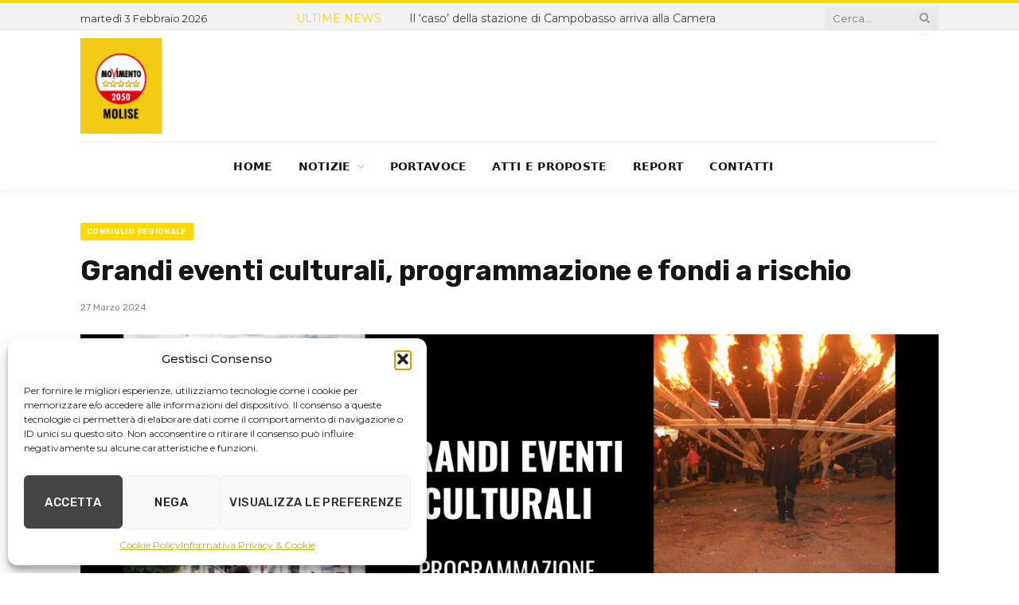

--- FILE ---
content_type: text/html; charset=UTF-8
request_url: https://www.molise5stelle.it/grandi-eventi-culturali-programmazione-e-fondi-a-rischio/
body_size: 18273
content:

<!DOCTYPE html>
<html lang="it-IT" class="s-light site-s-light">

<head>

	<meta charset="UTF-8" />
	<meta name="viewport" content="width=device-width, initial-scale=1" />
	<meta name='robots' content='index, follow, max-image-preview:large, max-snippet:-1, max-video-preview:-1' />

	<!-- This site is optimized with the Yoast SEO plugin v26.6 - https://yoast.com/wordpress/plugins/seo/ -->
	<title>Grandi eventi culturali, programmazione e fondi a rischio</title><link rel="preload" as="image" imagesrcset="https://www.molise5stelle.it/wp-content/uploads/2024/03/cover_Eventi-1024x538.png 1024w, https://www.molise5stelle.it/wp-content/uploads/2024/03/cover_Eventi-300x158.png 300w, https://www.molise5stelle.it/wp-content/uploads/2024/03/cover_Eventi-768x403.png 768w, https://www.molise5stelle.it/wp-content/uploads/2024/03/cover_Eventi-351x185.png 351w, https://www.molise5stelle.it/wp-content/uploads/2024/03/cover_Eventi.png 1200w" imagesizes="(max-width: 1200px) 100vw, 1200px" /><link rel="preload" as="font" href="https://www.molise5stelle.it/wp-content/themes/molise5stelletema/css/icons/fonts/ts-icons.woff2?v3.2" type="font/woff2" crossorigin="anonymous" />
	<meta name="description" content="I grandi eventi in Molise rischiano la mancata copertura dei finanziamenti a causa di un passaggio di consegne tra Regione e Fondazione poco chiaro" />
	<link rel="canonical" href="https://www.molise5stelle.it/grandi-eventi-culturali-programmazione-e-fondi-a-rischio/" />
	<meta property="og:locale" content="it_IT" />
	<meta property="og:type" content="article" />
	<meta property="og:title" content="Grandi eventi culturali, programmazione e fondi a rischio" />
	<meta property="og:description" content="I grandi eventi in Molise rischiano la mancata copertura dei finanziamenti a causa di un passaggio di consegne tra Regione e Fondazione poco chiaro" />
	<meta property="og:url" content="https://www.molise5stelle.it/grandi-eventi-culturali-programmazione-e-fondi-a-rischio/" />
	<meta property="og:site_name" content="MoVimento 5 Stelle Molise" />
	<meta property="article:published_time" content="2024-03-27T10:55:20+00:00" />
	<meta property="og:image" content="https://www.molise5stelle.it/wp-content/uploads/2024/03/cover_Eventi.png" />
	<meta property="og:image:width" content="1200" />
	<meta property="og:image:height" content="630" />
	<meta property="og:image:type" content="image/png" />
	<meta name="author" content="Maurizio D&#039;Ottavio" />
	<meta name="twitter:card" content="summary_large_image" />
	<meta name="twitter:label1" content="Scritto da" />
	<meta name="twitter:data1" content="Maurizio D&#039;Ottavio" />
	<meta name="twitter:label2" content="Tempo di lettura stimato" />
	<meta name="twitter:data2" content="2 minuti" />
	<script type="application/ld+json" class="yoast-schema-graph">{"@context":"https://schema.org","@graph":[{"@type":"WebPage","@id":"https://www.molise5stelle.it/grandi-eventi-culturali-programmazione-e-fondi-a-rischio/","url":"https://www.molise5stelle.it/grandi-eventi-culturali-programmazione-e-fondi-a-rischio/","name":"Grandi eventi culturali, programmazione e fondi a rischio","isPartOf":{"@id":"https://www.molise5stelle.it/#website"},"primaryImageOfPage":{"@id":"https://www.molise5stelle.it/grandi-eventi-culturali-programmazione-e-fondi-a-rischio/#primaryimage"},"image":{"@id":"https://www.molise5stelle.it/grandi-eventi-culturali-programmazione-e-fondi-a-rischio/#primaryimage"},"thumbnailUrl":"https://www.molise5stelle.it/wp-content/uploads/2024/03/cover_Eventi.png","datePublished":"2024-03-27T10:55:20+00:00","author":{"@id":"https://www.molise5stelle.it/#/schema/person/7789780845e1f152c313a25346871af9"},"description":"I grandi eventi in Molise rischiano la mancata copertura dei finanziamenti a causa di un passaggio di consegne tra Regione e Fondazione poco chiaro","breadcrumb":{"@id":"https://www.molise5stelle.it/grandi-eventi-culturali-programmazione-e-fondi-a-rischio/#breadcrumb"},"inLanguage":"it-IT","potentialAction":[{"@type":"ReadAction","target":["https://www.molise5stelle.it/grandi-eventi-culturali-programmazione-e-fondi-a-rischio/"]}]},{"@type":"ImageObject","inLanguage":"it-IT","@id":"https://www.molise5stelle.it/grandi-eventi-culturali-programmazione-e-fondi-a-rischio/#primaryimage","url":"https://www.molise5stelle.it/wp-content/uploads/2024/03/cover_Eventi.png","contentUrl":"https://www.molise5stelle.it/wp-content/uploads/2024/03/cover_Eventi.png","width":1200,"height":630},{"@type":"BreadcrumbList","@id":"https://www.molise5stelle.it/grandi-eventi-culturali-programmazione-e-fondi-a-rischio/#breadcrumb","itemListElement":[{"@type":"ListItem","position":1,"name":"Home","item":"https://www.molise5stelle.it/"},{"@type":"ListItem","position":2,"name":"Blog","item":"https://www.molise5stelle.it/blog/"},{"@type":"ListItem","position":3,"name":"Grandi eventi culturali, programmazione e fondi a rischio"}]},{"@type":"WebSite","@id":"https://www.molise5stelle.it/#website","url":"https://www.molise5stelle.it/","name":"MoVimento 5 Stelle Molise","description":"La politica raccontata ai cittadini dai cittadini nelle istituzioni","potentialAction":[{"@type":"SearchAction","target":{"@type":"EntryPoint","urlTemplate":"https://www.molise5stelle.it/?s={search_term_string}"},"query-input":{"@type":"PropertyValueSpecification","valueRequired":true,"valueName":"search_term_string"}}],"inLanguage":"it-IT"},{"@type":"Person","@id":"https://www.molise5stelle.it/#/schema/person/7789780845e1f152c313a25346871af9","name":"Maurizio D'Ottavio","image":{"@type":"ImageObject","inLanguage":"it-IT","@id":"https://www.molise5stelle.it/#/schema/person/image/","url":"https://secure.gravatar.com/avatar/3cb92ec2d78486da3a01f1602dce4a587920686462b7eeff663e048bdeb799d4?s=96&r=g","contentUrl":"https://secure.gravatar.com/avatar/3cb92ec2d78486da3a01f1602dce4a587920686462b7eeff663e048bdeb799d4?s=96&r=g","caption":"Maurizio D'Ottavio"},"sameAs":["https://www.molise5stelle.it/"],"url":"https://www.molise5stelle.it/author/maurizio/"}]}</script>
	<!-- / Yoast SEO plugin. -->


<link rel='dns-prefetch' href='//fonts.googleapis.com' />
<link rel="alternate" type="application/rss+xml" title="MoVimento 5 Stelle Molise &raquo; Feed" href="https://www.molise5stelle.it/feed/" />
<link rel="alternate" type="application/rss+xml" title="MoVimento 5 Stelle Molise &raquo; Feed dei commenti" href="https://www.molise5stelle.it/comments/feed/" />
<link rel="alternate" title="oEmbed (JSON)" type="application/json+oembed" href="https://www.molise5stelle.it/wp-json/oembed/1.0/embed?url=https%3A%2F%2Fwww.molise5stelle.it%2Fgrandi-eventi-culturali-programmazione-e-fondi-a-rischio%2F" />
<link rel="alternate" title="oEmbed (XML)" type="text/xml+oembed" href="https://www.molise5stelle.it/wp-json/oembed/1.0/embed?url=https%3A%2F%2Fwww.molise5stelle.it%2Fgrandi-eventi-culturali-programmazione-e-fondi-a-rischio%2F&#038;format=xml" />
<style id='wp-img-auto-sizes-contain-inline-css' type='text/css'>
img:is([sizes=auto i],[sizes^="auto," i]){contain-intrinsic-size:3000px 1500px}
/*# sourceURL=wp-img-auto-sizes-contain-inline-css */
</style>
<style id='wp-emoji-styles-inline-css' type='text/css'>

	img.wp-smiley, img.emoji {
		display: inline !important;
		border: none !important;
		box-shadow: none !important;
		height: 1em !important;
		width: 1em !important;
		margin: 0 0.07em !important;
		vertical-align: -0.1em !important;
		background: none !important;
		padding: 0 !important;
	}
/*# sourceURL=wp-emoji-styles-inline-css */
</style>
<link rel='stylesheet' id='contact-form-7-css' href='https://www.molise5stelle.it/wp-content/plugins/contact-form-7/includes/css/styles.css?ver=6.1.4' type='text/css' media='all' />
<link rel='stylesheet' id='wpdm-fonticon-css' href='https://www.molise5stelle.it/wp-content/plugins/download-manager/assets/wpdm-iconfont/css/wpdm-icons.css?ver=6.9' type='text/css' media='all' />
<link rel='stylesheet' id='wpdm-front-css' href='https://www.molise5stelle.it/wp-content/plugins/download-manager/assets/css/front.min.css?ver=6.9' type='text/css' media='all' />
<link rel='stylesheet' id='cmplz-general-css' href='https://www.molise5stelle.it/wp-content/plugins/complianz-gdpr/assets/css/cookieblocker.min.css?ver=1766919235' type='text/css' media='all' />
<link rel='stylesheet' id='smartmag-core-css' href='https://www.molise5stelle.it/wp-content/themes/molise5stelletema/style.css?ver=10.3.2' type='text/css' media='all' />
<link rel='stylesheet' id='smartmag-magnific-popup-css' href='https://www.molise5stelle.it/wp-content/themes/molise5stelletema/css/lightbox.css?ver=10.3.2' type='text/css' media='all' />
<link rel='stylesheet' id='font-awesome4-css' href='https://www.molise5stelle.it/wp-content/themes/molise5stelletema/css/fontawesome/css/font-awesome.min.css?ver=10.3.2' type='text/css' media='all' />
<link rel='stylesheet' id='smartmag-icons-css' href='https://www.molise5stelle.it/wp-content/themes/molise5stelletema/css/icons/icons.css?ver=10.3.2' type='text/css' media='all' />
<link rel='stylesheet' id='smartmag-skin-css' href='https://www.molise5stelle.it/wp-content/themes/molise5stelletema/css/skin-thezine.css?ver=10.3.2' type='text/css' media='all' />
<style id='smartmag-skin-inline-css' type='text/css'>
:root { --c-main: #ffd800;
--c-main-rgb: 255,216,0;
--text-font: "Montserrat", system-ui, -apple-system, "Segoe UI", Arial, sans-serif;
--body-font: "Montserrat", system-ui, -apple-system, "Segoe UI", Arial, sans-serif;
--ui-font: "Rubik", system-ui, -apple-system, "Segoe UI", Arial, sans-serif;
--title-font: "Rubik", system-ui, -apple-system, "Segoe UI", Arial, sans-serif;
--h-font: "Rubik", system-ui, -apple-system, "Segoe UI", Arial, sans-serif;
--main-width: 1078px; }
.smart-head-main { --c-shadow: rgba(10,10,10,0.04); }
.smart-head-main .smart-head-top { --head-h: 38px; }
.smart-head-main .smart-head-mid { --head-h: 140px; }
.s-dark .smart-head-main .smart-head-mid,
.smart-head-main .s-dark.smart-head-mid { background-color: #181818; }
.smart-head-main .smart-head-bot { --head-h: 60px; border-bottom-width: 0px; }
.navigation { font-family: "Rubik:700", system-ui, -apple-system, "Segoe UI", Arial, sans-serif; }
.navigation-main .menu > li > a { letter-spacing: 0.02em; }
.navigation-main { --nav-items-space: 16px; }
.smart-head-mobile .smart-head-mid { border-top-width: 3px; }
.smart-head-main .offcanvas-toggle { transform: scale(0.69); }
.loop-list .ratio-is-custom { padding-bottom: calc(100% / 1.575); }
.list-post { --list-p-media-width: 44%; --list-p-media-max-width: 85%; }
.list-post .media:not(i) { --list-p-media-max-width: 44%; }
.loop-small .media:not(i) { max-width: 104px; }
.single .featured .ratio-is-custom { padding-bottom: calc(100% / 2); }
.post-content h1, .post-content h2, .post-content h3, .post-content h4, .post-content h5, .post-content h6 { font-family: "Rubik:700italic", system-ui, -apple-system, "Segoe UI", Arial, sans-serif; }


/*# sourceURL=smartmag-skin-inline-css */
</style>
<link rel='stylesheet' id='smartmag-legacy-sc-css' href='https://www.molise5stelle.it/wp-content/themes/molise5stelletema/css/legacy-shortcodes.css?ver=10.3.2' type='text/css' media='all' />
<link rel='stylesheet' id='smartmag-gfonts-custom-css' href='https://fonts.googleapis.com/css?family=Montserrat%3A400%2C500%2C600%2C700%7CRubik%3A400%2C500%2C600%2C700%7CRubik%3A700%3A400%2C500%2C600%2C700%7CRubik%3A700italic%3A400%2C500%2C600%2C700' type='text/css' media='all' />
<link rel='stylesheet' id='__EPYT__style-css' href='https://www.molise5stelle.it/wp-content/plugins/youtube-embed-plus/styles/ytprefs.min.css?ver=14.2.4' type='text/css' media='all' />
<style id='__EPYT__style-inline-css' type='text/css'>

                .epyt-gallery-thumb {
                        width: 33.333%;
                }
                
/*# sourceURL=__EPYT__style-inline-css */
</style>
<script type="text/javascript" id="smartmag-lazy-inline-js-after">
/* <![CDATA[ */
/**
 * @copyright ThemeSphere
 * @preserve
 */
var BunyadLazy={};BunyadLazy.load=function(){function a(e,n){var t={};e.dataset.bgset&&e.dataset.sizes?(t.sizes=e.dataset.sizes,t.srcset=e.dataset.bgset):t.src=e.dataset.bgsrc,function(t){var a=t.dataset.ratio;if(0<a){const e=t.parentElement;if(e.classList.contains("media-ratio")){const n=e.style;n.getPropertyValue("--a-ratio")||(n.paddingBottom=100/a+"%")}}}(e);var a,o=document.createElement("img");for(a in o.onload=function(){var t="url('"+(o.currentSrc||o.src)+"')",a=e.style;a.backgroundImage!==t&&requestAnimationFrame(()=>{a.backgroundImage=t,n&&n()}),o.onload=null,o.onerror=null,o=null},o.onerror=o.onload,t)o.setAttribute(a,t[a]);o&&o.complete&&0<o.naturalWidth&&o.onload&&o.onload()}function e(t){t.dataset.loaded||a(t,()=>{document.dispatchEvent(new Event("lazyloaded")),t.dataset.loaded=1})}function n(t){"complete"===document.readyState?t():window.addEventListener("load",t)}return{initEarly:function(){var t,a=()=>{document.querySelectorAll(".img.bg-cover:not(.lazyload)").forEach(e)};"complete"!==document.readyState?(t=setInterval(a,150),n(()=>{a(),clearInterval(t)})):a()},callOnLoad:n,initBgImages:function(t){t&&n(()=>{document.querySelectorAll(".img.bg-cover").forEach(e)})},bgLoad:a}}(),BunyadLazy.load.initEarly();
//# sourceURL=smartmag-lazy-inline-js-after
/* ]]> */
</script>
<script type="text/javascript" src="https://www.molise5stelle.it/wp-includes/js/jquery/jquery.min.js?ver=3.7.1" id="jquery-core-js"></script>
<script type="text/javascript" src="https://www.molise5stelle.it/wp-includes/js/jquery/jquery-migrate.min.js?ver=3.4.1" id="jquery-migrate-js"></script>
<script type="text/javascript" src="https://www.molise5stelle.it/wp-content/plugins/download-manager/assets/js/wpdm.min.js?ver=6.9" id="wpdm-frontend-js-js"></script>
<script type="text/javascript" id="wpdm-frontjs-js-extra">
/* <![CDATA[ */
var wpdm_url = {"home":"https://www.molise5stelle.it/","site":"https://www.molise5stelle.it/","ajax":"https://www.molise5stelle.it/wp-admin/admin-ajax.php"};
var wpdm_js = {"spinner":"\u003Ci class=\"wpdm-icon wpdm-sun wpdm-spin\"\u003E\u003C/i\u003E","client_id":"cd07d0e4be3e38ffab25ff5c741974f3"};
var wpdm_strings = {"pass_var":"Password verificata!","pass_var_q":"Fai clic sul seguente pulsante per avviare il download.","start_dl":"Avvia download"};
//# sourceURL=wpdm-frontjs-js-extra
/* ]]> */
</script>
<script type="text/javascript" src="https://www.molise5stelle.it/wp-content/plugins/download-manager/assets/js/front.min.js?ver=3.3.40" id="wpdm-frontjs-js"></script>
<script type="text/javascript" id="smartmag-theme-js-extra">
/* <![CDATA[ */
var Bunyad = {"ajaxurl":"https://www.molise5stelle.it/wp-admin/admin-ajax.php"};
//# sourceURL=smartmag-theme-js-extra
/* ]]> */
</script>
<script type="text/javascript" src="https://www.molise5stelle.it/wp-content/themes/molise5stelletema/js/theme.js?ver=10.3.2" id="smartmag-theme-js"></script>
<script type="text/javascript" src="https://www.molise5stelle.it/wp-content/themes/molise5stelletema/js/legacy-shortcodes.js?ver=10.3.2" id="smartmag-legacy-sc-js"></script>
<script type="text/javascript" id="__ytprefs__-js-extra">
/* <![CDATA[ */
var _EPYT_ = {"ajaxurl":"https://www.molise5stelle.it/wp-admin/admin-ajax.php","security":"61c77ed5c8","gallery_scrolloffset":"20","eppathtoscripts":"https://www.molise5stelle.it/wp-content/plugins/youtube-embed-plus/scripts/","eppath":"https://www.molise5stelle.it/wp-content/plugins/youtube-embed-plus/","epresponsiveselector":"[\"iframe.__youtube_prefs_widget__\"]","epdovol":"1","version":"14.2.4","evselector":"iframe.__youtube_prefs__[src], iframe[src*=\"youtube.com/embed/\"], iframe[src*=\"youtube-nocookie.com/embed/\"]","ajax_compat":"","maxres_facade":"eager","ytapi_load":"light","pause_others":"","stopMobileBuffer":"1","facade_mode":"","not_live_on_channel":""};
//# sourceURL=__ytprefs__-js-extra
/* ]]> */
</script>
<script type="text/javascript" src="https://www.molise5stelle.it/wp-content/plugins/youtube-embed-plus/scripts/ytprefs.min.js?ver=14.2.4" id="__ytprefs__-js"></script>
<link rel="https://api.w.org/" href="https://www.molise5stelle.it/wp-json/" /><link rel="alternate" title="JSON" type="application/json" href="https://www.molise5stelle.it/wp-json/wp/v2/posts/50775" /><link rel="EditURI" type="application/rsd+xml" title="RSD" href="https://www.molise5stelle.it/xmlrpc.php?rsd" />
<meta name="generator" content="WordPress 6.9" />
<link rel='shortlink' href='https://www.molise5stelle.it/?p=50775' />
			<style>.cmplz-hidden {
					display: none !important;
				}</style>
		<script>
		var BunyadSchemeKey = 'bunyad-scheme';
		(() => {
			const d = document.documentElement;
			const c = d.classList;
			var scheme = localStorage.getItem(BunyadSchemeKey);
			
			if (scheme) {
				d.dataset.origClass = c;
				scheme === 'dark' ? c.remove('s-light', 'site-s-light') : c.remove('s-dark', 'site-s-dark');
				c.add('site-s-' + scheme, 's-' + scheme);
			}
		})();
		</script>
		<meta name="generator" content="Elementor 3.34.0; features: e_font_icon_svg, additional_custom_breakpoints; settings: css_print_method-external, google_font-enabled, font_display-swap">
			<style>
				.e-con.e-parent:nth-of-type(n+4):not(.e-lazyloaded):not(.e-no-lazyload),
				.e-con.e-parent:nth-of-type(n+4):not(.e-lazyloaded):not(.e-no-lazyload) * {
					background-image: none !important;
				}
				@media screen and (max-height: 1024px) {
					.e-con.e-parent:nth-of-type(n+3):not(.e-lazyloaded):not(.e-no-lazyload),
					.e-con.e-parent:nth-of-type(n+3):not(.e-lazyloaded):not(.e-no-lazyload) * {
						background-image: none !important;
					}
				}
				@media screen and (max-height: 640px) {
					.e-con.e-parent:nth-of-type(n+2):not(.e-lazyloaded):not(.e-no-lazyload),
					.e-con.e-parent:nth-of-type(n+2):not(.e-lazyloaded):not(.e-no-lazyload) * {
						background-image: none !important;
					}
				}
			</style>
			<link rel="icon" href="https://www.molise5stelle.it/wp-content/uploads/2025/06/cropped-favicon5stelle-32x32.png" sizes="32x32" />
<link rel="icon" href="https://www.molise5stelle.it/wp-content/uploads/2025/06/cropped-favicon5stelle-192x192.png" sizes="192x192" />
<link rel="apple-touch-icon" href="https://www.molise5stelle.it/wp-content/uploads/2025/06/cropped-favicon5stelle-180x180.png" />
<meta name="msapplication-TileImage" content="https://www.molise5stelle.it/wp-content/uploads/2025/06/cropped-favicon5stelle-270x270.png" />
<meta name="generator" content="WordPress Download Manager 3.3.40" />
                <style>
        /* WPDM Link Template Styles */        </style>
                <style>

            :root {
                --color-primary: #4a8eff;
                --color-primary-rgb: 74, 142, 255;
                --color-primary-hover: #5998ff;
                --color-primary-active: #3281ff;
                --clr-sec: #6c757d;
                --clr-sec-rgb: 108, 117, 125;
                --clr-sec-hover: #6c757d;
                --clr-sec-active: #6c757d;
                --color-secondary: #6c757d;
                --color-secondary-rgb: 108, 117, 125;
                --color-secondary-hover: #6c757d;
                --color-secondary-active: #6c757d;
                --color-success: #018e11;
                --color-success-rgb: 1, 142, 17;
                --color-success-hover: #0aad01;
                --color-success-active: #0c8c01;
                --color-info: #2CA8FF;
                --color-info-rgb: 44, 168, 255;
                --color-info-hover: #2CA8FF;
                --color-info-active: #2CA8FF;
                --color-warning: #FFB236;
                --color-warning-rgb: 255, 178, 54;
                --color-warning-hover: #FFB236;
                --color-warning-active: #FFB236;
                --color-danger: #ff5062;
                --color-danger-rgb: 255, 80, 98;
                --color-danger-hover: #ff5062;
                --color-danger-active: #ff5062;
                --color-green: #30b570;
                --color-blue: #0073ff;
                --color-purple: #8557D3;
                --color-red: #ff5062;
                --color-muted: rgba(69, 89, 122, 0.6);
                --wpdm-font: "Sen", -apple-system, BlinkMacSystemFont, "Segoe UI", Roboto, Helvetica, Arial, sans-serif, "Apple Color Emoji", "Segoe UI Emoji", "Segoe UI Symbol";
            }

            .wpdm-download-link.btn.btn-primary {
                border-radius: 4px;
            }


        </style>
        

<!-- Google tag (gtag.js) -->
<script async src="https://www.googletagmanager.com/gtag/js?id=G-8YD6WZCLXY"></script>
<script>
  window.dataLayer = window.dataLayer || [];
  function gtag(){dataLayer.push(arguments);}
  gtag('js', new Date());

  gtag('config', 'G-8YD6WZCLXY');
</script>

</head>

<body class="wp-singular post-template-default single single-post postid-50775 single-format-standard wp-theme-molise5stelletema no-sidebar post-layout-modern post-cat-196 has-lb has-lb-sm ts-img-hov-fade has-sb-sep layout-normal elementor-default elementor-kit-60033">



<div class="main-wrap">

	
<div class="off-canvas-backdrop"></div>
<div class="mobile-menu-container off-canvas s-dark" id="off-canvas">

	<div class="off-canvas-head">
		<a href="#" class="close">
			<span class="visuallyhidden">Close Menu</span>
			<i class="tsi tsi-times"></i>
		</a>

		<div class="ts-logo">
			<img class="logo-mobile logo-image" src="https://www.molise5stelle.it/wp-content/uploads/2022/01/logo-m5s-2050.png" width="110" height="130" alt="MoVimento 5 Stelle Molise"/>		</div>
	</div>

	<div class="off-canvas-content">

					<ul class="mobile-menu"></ul>
		
		
		
		<div class="spc-social-block spc-social spc-social-b smart-head-social">
		
			
				<a href="https://facebook.com/molise5stelle" class="link service s-facebook" target="_blank" rel="nofollow noopener">
					<i class="icon tsi tsi-facebook"></i>					<span class="visuallyhidden">Facebook</span>
				</a>
									
			
				<a href="https://twitter.com/molise5stelle" class="link service s-twitter" target="_blank" rel="nofollow noopener">
					<i class="icon tsi tsi-twitter"></i>					<span class="visuallyhidden">X (Twitter)</span>
				</a>
									
			
				<a href="https://instagram.com/molise5stelle" class="link service s-instagram" target="_blank" rel="nofollow noopener">
					<i class="icon tsi tsi-instagram"></i>					<span class="visuallyhidden">Instagram</span>
				</a>
									
			
		</div>

		
	</div>

</div>
<div class="smart-head smart-head-legacy smart-head-main" id="smart-head">
	
	<div class="smart-head-row smart-head-top smart-head-row-3 is-light smart-head-row-full">

		<div class="inner wrap">

							
				<div class="items items-left ">
				
<span class="h-date">
	martedì 3 Febbraio 2026</span>				</div>

							
				<div class="items items-center ">
				
<div class="trending-ticker" data-delay="8">
	<span class="heading">ULTIME NEWS</span>

	<ul>
				
			<li><a href="https://www.molise5stelle.it/il-caso-della-stazione-di-campobasso-arriva-alla-camera/" class="post-link">Il &#8216;caso&#8217; della stazione di Campobasso arriva alla Camera</a></li>
		
				
			<li><a href="https://www.molise5stelle.it/sanita-lindagine-lea-primo-passo-di-un-quadro-oggettivo/" class="post-link">Sanità: l&#8217;indagine Lea, primo passo di un quadro oggettivo</a></li>
		
				
			<li><a href="https://www.molise5stelle.it/campobasso-ancora-senza-treni-per-anni-urge-accelerare-i-lavori/" class="post-link">Campobasso, ancora senza treni per anni: urge accelerare i lavori</a></li>
		
				
			<li><a href="https://www.molise5stelle.it/tpl-settore-allo-sbando-un-capolavoro-targato-centrodestra/" class="post-link">Tpl, settore allo sbando: un capolavoro targato centrodestra</a></li>
		
				
			<li><a href="https://www.molise5stelle.it/sanita-il-federalismo-ha-fallito-subito-riforme-vere-e-nuovi-criteri/" class="post-link">Sanità, il federalismo ha fallito: subito riforme vere e nuovi criteri</a></li>
		
				
			<li><a href="https://www.molise5stelle.it/la-cattiva-politica-ha-prodotto-la-cattiva-sanita/" class="post-link">La cattiva politica ha prodotto la cattiva sanità</a></li>
		
				
			<li><a href="https://www.molise5stelle.it/responsible-la-nostra-mozione-per-tutelare-linteresse-pubblico/" class="post-link">Responsible, la nostra mozione per tutelare l&#8217;interesse pubblico</a></li>
		
				
			<li><a href="https://www.molise5stelle.it/guardie-mediche-per-natale-lemergenza-mette-a-rischio-i-cittadini/" class="post-link">Guardie mediche: per Natale l&#8217;emergenza mette a rischio i cittadini</a></li>
		
				
			</ul>
</div>
				</div>

							
				<div class="items items-right ">
				

	<div class="smart-head-search">
		<form role="search" class="search-form" action="https://www.molise5stelle.it/" method="get">
			<input type="text" name="s" class="query" value="" placeholder="Cerca..." autocomplete="off" />
			<button class="search-button" type="submit">
				<i class="tsi tsi-search"></i>
				<span class="visuallyhidden"></span>
			</button>
		</form>
	</div> <!-- .search -->

				</div>

						
		</div>
	</div>

	
	<div class="smart-head-row smart-head-mid is-light smart-head-row-full">

		<div class="inner wrap">

							
				<div class="items items-left ">
					<a href="https://www.molise5stelle.it/" title="MoVimento 5 Stelle Molise" rel="home" class="logo-link ts-logo logo-is-image">
		<span>
			
				
					<img fetchpriority="high" src="https://www.molise5stelle.it/wp-content/uploads/2022/01/logo-m5s-2050.png" class="logo-image" alt="MoVimento 5 Stelle Molise" width="220" height="260"/>
									 
					</span>
	</a>				</div>

							
				<div class="items items-center empty">
								</div>

							
				<div class="items items-right empty">
								</div>

						
		</div>
	</div>

	
	<div class="smart-head-row smart-head-bot smart-head-row-3 is-light has-center-nav wrap">

		<div class="inner full">

							
				<div class="items items-left empty">
								</div>

							
				<div class="items items-center ">
					<div class="nav-wrap">
		<nav class="navigation navigation-main nav-hov-b">
			<ul id="menu-mediomenu" class="menu"><li id="menu-item-14019" class="menu-item menu-item-type-post_type menu-item-object-page menu-item-home menu-item-14019"><a href="https://www.molise5stelle.it/">Home</a></li>
<li id="menu-item-14031" class="menu-item menu-item-type-post_type menu-item-object-page current_page_parent menu-item-has-children menu-item-14031"><a href="https://www.molise5stelle.it/blog/">Notizie</a>
<ul class="sub-menu">
	<li id="menu-item-14507" class="menu-item menu-item-type-taxonomy menu-item-object-category menu-cat-184 menu-item-14507"><a href="https://www.molise5stelle.it/category/ambiente/">Ambiente</a></li>
	<li id="menu-item-14503" class="menu-item menu-item-type-taxonomy menu-item-object-category current-post-ancestor current-menu-parent current-post-parent menu-cat-196 menu-item-14503"><a href="https://www.molise5stelle.it/category/consiglio-regionale/">Consiglio regionale</a></li>
	<li id="menu-item-15114" class="menu-item menu-item-type-taxonomy menu-item-object-category menu-cat-1297 menu-item-15114"><a href="https://www.molise5stelle.it/category/costi-della-politica/">Costi della politica</a></li>
	<li id="menu-item-14502" class="menu-item menu-item-type-taxonomy menu-item-object-category menu-cat-189 menu-item-14502"><a href="https://www.molise5stelle.it/category/enti-aziende-partecipate/">Enti e Partecipate</a></li>
	<li id="menu-item-14499" class="menu-item menu-item-type-taxonomy menu-item-object-category menu-cat-233 menu-item-14499"><a href="https://www.molise5stelle.it/category/infrastrutture/">Infrastrutture e Viabilità</a></li>
	<li id="menu-item-14506" class="menu-item menu-item-type-taxonomy menu-item-object-category menu-cat-1271 menu-item-14506"><a href="https://www.molise5stelle.it/category/occupazione/">Occupazione</a></li>
	<li id="menu-item-14498" class="menu-item menu-item-type-taxonomy menu-item-object-category menu-cat-185 menu-item-14498"><a href="https://www.molise5stelle.it/category/sanita/">Sanità</a></li>
	<li id="menu-item-14501" class="menu-item menu-item-type-taxonomy menu-item-object-category menu-cat-1174 menu-item-14501"><a href="https://www.molise5stelle.it/category/sociale/">Sociale</a></li>
	<li id="menu-item-14505" class="menu-item menu-item-type-taxonomy menu-item-object-category menu-cat-1270 menu-item-14505"><a href="https://www.molise5stelle.it/category/trasporti/">Trasporti</a></li>
	<li id="menu-item-14500" class="menu-item menu-item-type-taxonomy menu-item-object-category menu-cat-216 menu-item-14500"><a href="https://www.molise5stelle.it/category/turismo-cultura/">Turismo e Cultura</a></li>
</ul>
</li>
<li id="menu-item-14018" class="menu-item menu-item-type-post_type menu-item-object-page menu-item-14018"><a href="https://www.molise5stelle.it/consiglieri-eletti-m5s-molise/">Portavoce</a></li>
<li id="menu-item-14107" class="menu-item menu-item-type-post_type menu-item-object-page menu-item-14107"><a href="https://www.molise5stelle.it/xii-legislatura/">Atti e proposte</a></li>
<li id="menu-item-14105" class="menu-item menu-item-type-post_type menu-item-object-page menu-item-14105"><a href="https://www.molise5stelle.it/report/">Report</a></li>
<li id="menu-item-14509" class="menu-item menu-item-type-post_type menu-item-object-page menu-item-14509"><a href="https://www.molise5stelle.it/contatti/">Contatti</a></li>
</ul>		</nav>
	</div>
				</div>

							
				<div class="items items-right empty">
								</div>

						
		</div>
	</div>

	</div>
<div class="smart-head smart-head-a smart-head-mobile" id="smart-head-mobile" data-sticky="mid" data-sticky-type="smart" data-sticky-full>
	
	<div class="smart-head-row smart-head-mid smart-head-row-3 s-dark smart-head-row-full">

		<div class="inner wrap">

							
				<div class="items items-left ">
				
<button class="offcanvas-toggle has-icon" type="button" aria-label="Menu">
	<span class="hamburger-icon hamburger-icon-a">
		<span class="inner"></span>
	</span>
</button>				</div>

							
				<div class="items items-center ">
					<a href="https://www.molise5stelle.it/" title="MoVimento 5 Stelle Molise" rel="home" class="logo-link ts-logo logo-is-image">
		<span>
			
									<img class="logo-mobile logo-image" src="https://www.molise5stelle.it/wp-content/uploads/2022/01/logo-m5s-2050.png" width="110" height="130" alt="MoVimento 5 Stelle Molise"/>									 
					</span>
	</a>				</div>

							
				<div class="items items-right ">
				

	<a href="#" class="search-icon has-icon-only is-icon" title="Cerca">
		<i class="tsi tsi-search"></i>
	</a>

				</div>

						
		</div>
	</div>

	</div>

<div class="main ts-contain cf no-sidebar">
	
		

<div class="ts-row">
	<div class="col-8 main-content s-post-contain">

					<div class="the-post-header s-head-modern s-head-modern-a">
	<div class="post-meta post-meta-a post-meta-left post-meta-single has-below"><div class="post-meta-items meta-above"><span class="meta-item cat-labels">
						
						<a href="https://www.molise5stelle.it/category/consiglio-regionale/" class="category term-color-196" rel="category">Consiglio regionale</a>
					</span>
					</div><h1 class="is-title post-title">Grandi eventi culturali, programmazione e fondi a rischio</h1><div class="post-meta-items meta-below"><span class="meta-item date"><time class="post-date" datetime="2024-03-27T11:55:20+01:00">27 Marzo 2024</time></span></div></div>	
	
</div>		
					<div class="single-featured">	
	<div class="featured">
				
			<a href="https://www.molise5stelle.it/wp-content/uploads/2024/03/cover_Eventi.png" class="image-link media-ratio ratio-is-custom" title="Grandi eventi culturali, programmazione e fondi a rischio"><img width="1200" height="600" src="https://www.molise5stelle.it/wp-content/uploads/2024/03/cover_Eventi-1024x538.png" class="attachment-bunyad-main-full size-bunyad-main-full no-lazy skip-lazy wp-post-image" alt="" sizes="(max-width: 1200px) 100vw, 1200px" title="Grandi eventi culturali, programmazione e fondi a rischio" decoding="async" srcset="https://www.molise5stelle.it/wp-content/uploads/2024/03/cover_Eventi-1024x538.png 1024w, https://www.molise5stelle.it/wp-content/uploads/2024/03/cover_Eventi-300x158.png 300w, https://www.molise5stelle.it/wp-content/uploads/2024/03/cover_Eventi-768x403.png 768w, https://www.molise5stelle.it/wp-content/uploads/2024/03/cover_Eventi-351x185.png 351w, https://www.molise5stelle.it/wp-content/uploads/2024/03/cover_Eventi.png 1200w" /></a>		
						
			</div>

	</div>
		
		<div class="the-post s-post-modern">

			<article id="post-50775" class="post-50775 post type-post status-publish format-standard has-post-thumbnail category-consiglio-regionale category-eventi tag-cultura tag-eventi tag-fondazione tag-fondi tag-interrogazione tag-m5s tag-micone tag-molise">
				
<div class="post-content-wrap">
	
	<div class="post-content cf entry-content content-normal">

		
				
		<p><span style="font-family: verdana, sans-serif;">I grandi eventi culturali del Molise come i Misteri, la Ndocciata, le Carresi, il Carnevale di Larino</span><span style="font-family: verdana, sans-serif;">, rischiano di non essere finanziati per tempo. Tradotto significa mettere in difficoltà associazioni e Comuni impegnati nell’organizzazione delle iniziative. Abbiamo presentato una interrogazione in Consiglio e chiesto lumi all&#8217;assessore Micone </span></p>
<p><em>di <strong>Andrea Greco</strong> </em></p>
<p><span style="font-family: verdana, sans-serif;">Ad oggi la Regione Molise ha totalmente <strong>delegato alla Fondazione Molise Cultura</strong> la gestione dei fondi tramite un progetto per i grandi eventi 2024. Parliamo dei <strong>Misteri di Campobasso</strong>, delle <strong>Carresi in basso Molise</strong>, della <strong>‘Ndocciata di Agnone</strong>, della <strong>festa dell’Uva di Riccia</strong>, del <strong>Carnevale di Larino</strong> e tanti altri ancora. Tutto questo avviene <strong>senza aver scritto un disciplinare che spieghi alla stessa Fondazione come elargire i fondi</strong> e soprattutto in che tempi.</span></p>
<h2><strong>Micone risponde all&#8217;interrogazione, ma non chiarisce</strong></h2>
<p><span style="font-family: verdana, sans-serif;">Su questi temi abbiamo discusso una<strong> interrogazione in Consiglio regionale</strong>. Tuttavia la risposta dell’assessore <strong>Salvatore Micone non è stata affatto esaustiva</strong>. Micone, non ci ha fornito spiegazioni valide su programmazione e gestione dei fondi da destinare alle attività culturali. </span><span style="font-family: verdana, sans-serif;">Così al momento <strong>associazioni e Comuni si trovano in grosse difficoltà</strong> perché, se nulla si muove, saranno costretti ad anticipare fondi ingenti e non tutti possono permetterselo.</span></p>
<h2><strong>Accesso agli atti rinviato, inaccettabile</strong></h2>
<p><span style="font-family: verdana, sans-serif;">Ma non finisce qui. Nelle settimane scorse, per capire come la Fondazione ha gestito i fondi pubblici nel 2022 e 2023, ho depositato una <strong>formale richiesta di accesso agli atti</strong>. La stessa Fondazione <strong>non ci ha fornito tutto quello che avevamo chiesto</strong> rimandandoci a consultare l’albo pretorio o recarci in sede. Si tratta di una <strong>risposta inaccettabile</strong>, nonché un atto prevaricatorio che <strong>cambia le regole e lo statuto del Consiglio regionale</strong>. </span><span style="font-family: verdana, sans-serif;">Si tratta di soldi pubblici e di come vengono spesi, di tutto ciò bisogna rendere conto ai molisani.</span></p>
<h2><strong>Fondazione Cultura, asso pigliatutto </strong></h2>
<p><span style="font-family: verdana, sans-serif;">In definitiva non possiamo accettare che tutti i <strong>grandi eventi culturali vengano gestiti da una Fondazione</strong> insieme ad altre cose. Al contempo non possiamo consentire che la stessa Fondazione non <strong>fornisca in maniera tempestiva tutta la documentazione</strong> necessaria a chi rappresenta i cittadini nelle istituzioni.</span></p>

				
		
		
		
	</div>
</div>
	
			</article>

			
	
	<div class="post-share-bot">
		<span class="info">Condividi.</span>
		
		<span class="share-links spc-social spc-social-colors spc-social-bg">

			
			
				<a href="https://www.facebook.com/sharer.php?u=https%3A%2F%2Fwww.molise5stelle.it%2Fgrandi-eventi-culturali-programmazione-e-fondi-a-rischio%2F" class="service s-facebook tsi tsi-facebook" 
					title="Share on Facebook" target="_blank" rel="nofollow noopener">
					<span class="visuallyhidden">Facebook</span>

									</a>
					
			
				<a href="https://twitter.com/intent/tweet?url=https%3A%2F%2Fwww.molise5stelle.it%2Fgrandi-eventi-culturali-programmazione-e-fondi-a-rischio%2F&#038;text=Grandi%20eventi%20culturali%2C%20programmazione%20e%20fondi%20a%20rischio" class="service s-twitter tsi tsi-twitter" 
					title="Share on X (Twitter)" target="_blank" rel="nofollow noopener">
					<span class="visuallyhidden">Twitter</span>

									</a>
					
			
				<a href="https://pinterest.com/pin/create/button/?url=https%3A%2F%2Fwww.molise5stelle.it%2Fgrandi-eventi-culturali-programmazione-e-fondi-a-rischio%2F&#038;media=https%3A%2F%2Fwww.molise5stelle.it%2Fwp-content%2Fuploads%2F2024%2F03%2Fcover_Eventi.png&#038;description=Grandi%20eventi%20culturali%2C%20programmazione%20e%20fondi%20a%20rischio" class="service s-pinterest tsi tsi-pinterest" 
					title="Share on Pinterest" target="_blank" rel="nofollow noopener">
					<span class="visuallyhidden">Pinterest</span>

									</a>
					
			
				<a href="https://www.linkedin.com/shareArticle?mini=true&#038;url=https%3A%2F%2Fwww.molise5stelle.it%2Fgrandi-eventi-culturali-programmazione-e-fondi-a-rischio%2F" class="service s-linkedin tsi tsi-linkedin" 
					title="Share on LinkedIn" target="_blank" rel="nofollow noopener">
					<span class="visuallyhidden">LinkedIn</span>

									</a>
					
			
				<a href="mailto:?subject=Grandi%20eventi%20culturali%2C%20programmazione%20e%20fondi%20a%20rischio&#038;body=https%3A%2F%2Fwww.molise5stelle.it%2Fgrandi-eventi-culturali-programmazione-e-fondi-a-rischio%2F" class="service s-email tsi tsi-envelope-o" 
					title="Share via Email" target="_blank" rel="nofollow noopener">
					<span class="visuallyhidden">Email</span>

									</a>
					
			
				<a href="https://t.me/share/url?url=https%3A%2F%2Fwww.molise5stelle.it%2Fgrandi-eventi-culturali-programmazione-e-fondi-a-rischio%2F&#038;title=Grandi%20eventi%20culturali%2C%20programmazione%20e%20fondi%20a%20rischio" class="service s-telegram tsi tsi-telegram" 
					title="Share on Telegram" target="_blank" rel="nofollow noopener">
					<span class="visuallyhidden">Telegram</span>

									</a>
					
			
				<a href="https://wa.me/?text=Grandi%20eventi%20culturali%2C%20programmazione%20e%20fondi%20a%20rischio%20https%3A%2F%2Fwww.molise5stelle.it%2Fgrandi-eventi-culturali-programmazione-e-fondi-a-rischio%2F" class="service s-whatsapp tsi tsi-whatsapp" 
					title="Share on WhatsApp" target="_blank" rel="nofollow noopener">
					<span class="visuallyhidden">WhatsApp</span>

									</a>
					
			
			
		</span>
	</div>
	



	<section class="related-posts">
							
							
				<div class="block-head block-head-ac block-head-a block-head-a1 is-left">

					<h4 class="heading"><span class="color">Articoli</span> Correlati</h4>					
									</div>
				
			
				<section class="block-wrap block-grid mb-none" data-id="1">

				
			<div class="block-content">
					
	<div class="loop loop-grid loop-grid-sm grid grid-3 md:grid-2 xs:grid-1">

					
<article class="l-post grid-post grid-sm-post">

	
			<div class="media">

		
			<a href="https://www.molise5stelle.it/il-caso-della-stazione-di-campobasso-arriva-alla-camera/" class="image-link media-ratio ratio-16-9" title="Il &#8216;caso&#8217; della stazione di Campobasso arriva alla Camera"><span data-bgsrc="https://www.molise5stelle.it/wp-content/uploads/2026/01/Cover-per-blog-3-450x236.jpg" class="img bg-cover wp-post-image attachment-bunyad-medium size-bunyad-medium lazyload" data-bgset="https://www.molise5stelle.it/wp-content/uploads/2026/01/Cover-per-blog-3-450x236.jpg 450w, https://www.molise5stelle.it/wp-content/uploads/2026/01/Cover-per-blog-3-300x158.jpg 300w, https://www.molise5stelle.it/wp-content/uploads/2026/01/Cover-per-blog-3-1024x538.jpg 1024w, https://www.molise5stelle.it/wp-content/uploads/2026/01/Cover-per-blog-3-768x403.jpg 768w, https://www.molise5stelle.it/wp-content/uploads/2026/01/Cover-per-blog-3-150x79.jpg 150w, https://www.molise5stelle.it/wp-content/uploads/2026/01/Cover-per-blog-3.jpg 1200w" data-sizes="(max-width: 339px) 100vw, 339px"></span></a>			
			
			
			
		
		</div>
	

	
		<div class="content">

			<div class="post-meta post-meta-a has-below"><h4 class="is-title post-title"><a href="https://www.molise5stelle.it/il-caso-della-stazione-di-campobasso-arriva-alla-camera/">Il &#8216;caso&#8217; della stazione di Campobasso arriva alla Camera</a></h4><div class="post-meta-items meta-below"><span class="meta-item date"><span class="date-link"><time class="post-date" datetime="2026-01-30T13:33:10+01:00">30 Gennaio 2026</time></span></span></div></div>			
			
			
		</div>

	
</article>					
<article class="l-post grid-post grid-sm-post">

	
			<div class="media">

		
			<a href="https://www.molise5stelle.it/sanita-lindagine-lea-primo-passo-di-un-quadro-oggettivo/" class="image-link media-ratio ratio-16-9" title="Sanità: l&#8217;indagine Lea, primo passo di un quadro oggettivo"><span data-bgsrc="https://www.molise5stelle.it/wp-content/uploads/2026/01/Camera-dei-Deputati-450x338.jpg" class="img bg-cover wp-post-image attachment-bunyad-medium size-bunyad-medium lazyload" data-bgset="https://www.molise5stelle.it/wp-content/uploads/2026/01/Camera-dei-Deputati-450x338.jpg 450w, https://www.molise5stelle.it/wp-content/uploads/2026/01/Camera-dei-Deputati-300x225.jpg 300w, https://www.molise5stelle.it/wp-content/uploads/2026/01/Camera-dei-Deputati-1024x768.jpg 1024w, https://www.molise5stelle.it/wp-content/uploads/2026/01/Camera-dei-Deputati-768x576.jpg 768w, https://www.molise5stelle.it/wp-content/uploads/2026/01/Camera-dei-Deputati-1536x1152.jpg 1536w, https://www.molise5stelle.it/wp-content/uploads/2026/01/Camera-dei-Deputati-1200x900.jpg 1200w, https://www.molise5stelle.it/wp-content/uploads/2026/01/Camera-dei-Deputati.jpg 1600w" data-sizes="(max-width: 339px) 100vw, 339px"></span></a>			
			
			
			
		
		</div>
	

	
		<div class="content">

			<div class="post-meta post-meta-a has-below"><h4 class="is-title post-title"><a href="https://www.molise5stelle.it/sanita-lindagine-lea-primo-passo-di-un-quadro-oggettivo/">Sanità: l&#8217;indagine Lea, primo passo di un quadro oggettivo</a></h4><div class="post-meta-items meta-below"><span class="meta-item date"><span class="date-link"><time class="post-date" datetime="2026-01-22T14:27:28+01:00">22 Gennaio 2026</time></span></span></div></div>			
			
			
		</div>

	
</article>					
<article class="l-post grid-post grid-sm-post">

	
			<div class="media">

		
			<a href="https://www.molise5stelle.it/campobasso-ancora-senza-treni-per-anni-urge-accelerare-i-lavori/" class="image-link media-ratio ratio-16-9" title="Campobasso, ancora senza treni per anni: urge accelerare i lavori"><span data-bgsrc="https://www.molise5stelle.it/wp-content/uploads/2026/01/Cover-per-blog-2-450x236.jpg" class="img bg-cover wp-post-image attachment-bunyad-medium size-bunyad-medium lazyload" data-bgset="https://www.molise5stelle.it/wp-content/uploads/2026/01/Cover-per-blog-2-450x236.jpg 450w, https://www.molise5stelle.it/wp-content/uploads/2026/01/Cover-per-blog-2-300x158.jpg 300w, https://www.molise5stelle.it/wp-content/uploads/2026/01/Cover-per-blog-2-1024x538.jpg 1024w, https://www.molise5stelle.it/wp-content/uploads/2026/01/Cover-per-blog-2-768x403.jpg 768w, https://www.molise5stelle.it/wp-content/uploads/2026/01/Cover-per-blog-2-150x79.jpg 150w, https://www.molise5stelle.it/wp-content/uploads/2026/01/Cover-per-blog-2.jpg 1200w" data-sizes="(max-width: 339px) 100vw, 339px"></span></a>			
			
			
			
		
		</div>
	

	
		<div class="content">

			<div class="post-meta post-meta-a has-below"><h4 class="is-title post-title"><a href="https://www.molise5stelle.it/campobasso-ancora-senza-treni-per-anni-urge-accelerare-i-lavori/">Campobasso, ancora senza treni per anni: urge accelerare i lavori</a></h4><div class="post-meta-items meta-below"><span class="meta-item date"><span class="date-link"><time class="post-date" datetime="2026-01-21T13:20:17+01:00">21 Gennaio 2026</time></span></span></div></div>			
			
			
		</div>

	
</article>		
	</div>

		
			</div>

		</section>
		
	</section>			
			<div class="comments">
							</div>

		</div>
	</div>
	
	</div>
	</div>

			<footer class="main-footer cols-gap-lg footer-classic s-dark">

						<div class="upper-footer classic-footer-upper">
			<div class="ts-contain wrap">
		
							<div class="widgets row cf">
					<div class="widget col-3 widget_media_image"><img width="220" height="260" src="[data-uri]" class="image wp-image-32939  attachment-full size-full lazyload" alt="logo-m5s-2050" style="max-width: 100%; height: auto;" decoding="async" data-src="https://www.molise5stelle.it/wp-content/uploads/2022/01/logo-m5s-2050.png" /></div><div class="widget_text widget col-3 widget_custom_html"><div class="textwidget custom-html-widget"><div class="box-footer-1">

<div style="font-size:20px;"><strong>MOVIMENTO 5 STELLE MOLISE</strong></div>
Gruppo Consiliare MoVimento 5
Stelle - 2050 <br/>via IV Novembre 83, 86100 Campobasso<br/>C.F. 92076800702<br/>
</div></div></div><div class="widget_text widget col-3 widget_custom_html"><div class="textwidget custom-html-widget">Notizie, approfondimenti, proposte di legge da discutere con noi, eventi e appuntamenti. Questo è il sito ufficiale per conoscere tutto, ma proprio tutto, sulle nostre attività nelle istituzioni.</div></div><div class="widget_text widget col-3 widget_custom_html"><div class="textwidget custom-html-widget"><a href="/index.php">HOMEPAGE</a><br/>
<a href="/blog">NOTIZIE</a><br/>
<a href="/consiglieri-eletti-m5s-molise/">PORTAVOCE</a><br/>
<a href="/xii-legislatura">ATTI E PROPOSTE</a><br/>
<a href="/report">REPORT</a><br/>
<a href="/contatti">CONTATTI</a><br/>
</div></div>				</div>
					
			</div>
		</div>
		
	
			<div class="lower-footer classic-footer-lower">
			<div class="ts-contain wrap">
				<div class="inner">

					<div class="copyright">
						&copy; 2026 | Gruppo Consiliare MoVimento 5 Stelle - 2050
via IV Novembre 83, 86100 Campobasso
C.F. 92076800702 					</div>
					
												
						<div class="links">
							<div class="menu-menu-footer-container"><ul id="menu-menu-footer" class="menu"><li id="menu-item-60107" class="menu-item menu-item-type-post_type menu-item-object-page menu-item-privacy-policy menu-item-60107"><a rel="privacy-policy" href="https://www.molise5stelle.it/informativa-privacy-trattamento-dati-personali/">Privacy Policy</a></li>
<li id="menu-item-60106" class="menu-item menu-item-type-post_type menu-item-object-page menu-item-60106"><a href="https://www.molise5stelle.it/cookie-policy-ue/">Cookie Policy (UE)</a></li>
</ul></div>						</div>
						
									</div>
			</div>
		</div>		
			</footer>
		
	
</div><!-- .main-wrap -->



	<div class="search-modal-wrap" data-scheme="dark">
		<div class="search-modal-box" role="dialog" aria-modal="true">

			<form method="get" class="search-form" action="https://www.molise5stelle.it/">
				<input type="search" class="search-field" name="s" placeholder="Cerca..." value="" required />

				<button type="submit" class="search-submit visuallyhidden">Invia</button>

				<p class="message">
					Digita qui sopra e premi <em>Invio</em> per cercare. Premi <em>Esc</em> per annullare.				</p>
						
			</form>

		</div>
	</div>


<script type="speculationrules">
{"prefetch":[{"source":"document","where":{"and":[{"href_matches":"/*"},{"not":{"href_matches":["/wp-*.php","/wp-admin/*","/wp-content/uploads/*","/wp-content/*","/wp-content/plugins/*","/wp-content/themes/molise5stelletema/*","/*\\?(.+)"]}},{"not":{"selector_matches":"a[rel~=\"nofollow\"]"}},{"not":{"selector_matches":".no-prefetch, .no-prefetch a"}}]},"eagerness":"conservative"}]}
</script>
            <script>
                const abmsg = "We noticed an ad blocker. Consider whitelisting us to support the site ❤️";
                const abmsgd = "download";
                const iswpdmpropage = 0;
                jQuery(function($){

                    
                });
            </script>
            <div id="fb-root"></div>
            
<!-- Consent Management powered by Complianz | GDPR/CCPA Cookie Consent https://wordpress.org/plugins/complianz-gdpr -->
<div id="cmplz-cookiebanner-container"><div class="cmplz-cookiebanner cmplz-hidden banner-1 banner-a optin cmplz-bottom-left cmplz-categories-type-view-preferences" aria-modal="true" data-nosnippet="true" role="dialog" aria-live="polite" aria-labelledby="cmplz-header-1-optin" aria-describedby="cmplz-message-1-optin">
	<div class="cmplz-header">
		<div class="cmplz-logo"></div>
		<div class="cmplz-title" id="cmplz-header-1-optin">Gestisci Consenso</div>
		<div class="cmplz-close" tabindex="0" role="button" aria-label="Chiudi la finestra di dialogo">
			<svg aria-hidden="true" focusable="false" data-prefix="fas" data-icon="times" class="svg-inline--fa fa-times fa-w-11" role="img" xmlns="http://www.w3.org/2000/svg" viewBox="0 0 352 512"><path fill="currentColor" d="M242.72 256l100.07-100.07c12.28-12.28 12.28-32.19 0-44.48l-22.24-22.24c-12.28-12.28-32.19-12.28-44.48 0L176 189.28 75.93 89.21c-12.28-12.28-32.19-12.28-44.48 0L9.21 111.45c-12.28 12.28-12.28 32.19 0 44.48L109.28 256 9.21 356.07c-12.28 12.28-12.28 32.19 0 44.48l22.24 22.24c12.28 12.28 32.2 12.28 44.48 0L176 322.72l100.07 100.07c12.28 12.28 32.2 12.28 44.48 0l22.24-22.24c12.28-12.28 12.28-32.19 0-44.48L242.72 256z"></path></svg>
		</div>
	</div>

	<div class="cmplz-divider cmplz-divider-header"></div>
	<div class="cmplz-body">
		<div class="cmplz-message" id="cmplz-message-1-optin">Per fornire le migliori esperienze, utilizziamo tecnologie come i cookie per memorizzare e/o accedere alle informazioni del dispositivo. Il consenso a queste tecnologie ci permetterà di elaborare dati come il comportamento di navigazione o ID unici su questo sito. Non acconsentire o ritirare il consenso può influire negativamente su alcune caratteristiche e funzioni.</div>
		<!-- categories start -->
		<div class="cmplz-categories">
			<details class="cmplz-category cmplz-functional" >
				<summary>
						<span class="cmplz-category-header">
							<span class="cmplz-category-title">Funzionale</span>
							<span class='cmplz-always-active'>
								<span class="cmplz-banner-checkbox">
									<input type="checkbox"
										   id="cmplz-functional-optin"
										   data-category="cmplz_functional"
										   class="cmplz-consent-checkbox cmplz-functional"
										   size="40"
										   value="1"/>
									<label class="cmplz-label" for="cmplz-functional-optin"><span class="screen-reader-text">Funzionale</span></label>
								</span>
								Sempre attivo							</span>
							<span class="cmplz-icon cmplz-open">
								<svg xmlns="http://www.w3.org/2000/svg" viewBox="0 0 448 512"  height="18" ><path d="M224 416c-8.188 0-16.38-3.125-22.62-9.375l-192-192c-12.5-12.5-12.5-32.75 0-45.25s32.75-12.5 45.25 0L224 338.8l169.4-169.4c12.5-12.5 32.75-12.5 45.25 0s12.5 32.75 0 45.25l-192 192C240.4 412.9 232.2 416 224 416z"/></svg>
							</span>
						</span>
				</summary>
				<div class="cmplz-description">
					<span class="cmplz-description-functional">L'archiviazione tecnica o l'accesso sono strettamente necessari al fine legittimo di consentire l'uso di un servizio specifico esplicitamente richiesto dall'abbonato o dall'utente, o al solo scopo di effettuare la trasmissione di una comunicazione su una rete di comunicazione elettronica.</span>
				</div>
			</details>

			<details class="cmplz-category cmplz-preferences" >
				<summary>
						<span class="cmplz-category-header">
							<span class="cmplz-category-title">Preferenze</span>
							<span class="cmplz-banner-checkbox">
								<input type="checkbox"
									   id="cmplz-preferences-optin"
									   data-category="cmplz_preferences"
									   class="cmplz-consent-checkbox cmplz-preferences"
									   size="40"
									   value="1"/>
								<label class="cmplz-label" for="cmplz-preferences-optin"><span class="screen-reader-text">Preferenze</span></label>
							</span>
							<span class="cmplz-icon cmplz-open">
								<svg xmlns="http://www.w3.org/2000/svg" viewBox="0 0 448 512"  height="18" ><path d="M224 416c-8.188 0-16.38-3.125-22.62-9.375l-192-192c-12.5-12.5-12.5-32.75 0-45.25s32.75-12.5 45.25 0L224 338.8l169.4-169.4c12.5-12.5 32.75-12.5 45.25 0s12.5 32.75 0 45.25l-192 192C240.4 412.9 232.2 416 224 416z"/></svg>
							</span>
						</span>
				</summary>
				<div class="cmplz-description">
					<span class="cmplz-description-preferences">L'archiviazione tecnica o l'accesso sono necessari per lo scopo legittimo di memorizzare le preferenze che non sono richieste dall'abbonato o dall'utente.</span>
				</div>
			</details>

			<details class="cmplz-category cmplz-statistics" >
				<summary>
						<span class="cmplz-category-header">
							<span class="cmplz-category-title">Statistiche</span>
							<span class="cmplz-banner-checkbox">
								<input type="checkbox"
									   id="cmplz-statistics-optin"
									   data-category="cmplz_statistics"
									   class="cmplz-consent-checkbox cmplz-statistics"
									   size="40"
									   value="1"/>
								<label class="cmplz-label" for="cmplz-statistics-optin"><span class="screen-reader-text">Statistiche</span></label>
							</span>
							<span class="cmplz-icon cmplz-open">
								<svg xmlns="http://www.w3.org/2000/svg" viewBox="0 0 448 512"  height="18" ><path d="M224 416c-8.188 0-16.38-3.125-22.62-9.375l-192-192c-12.5-12.5-12.5-32.75 0-45.25s32.75-12.5 45.25 0L224 338.8l169.4-169.4c12.5-12.5 32.75-12.5 45.25 0s12.5 32.75 0 45.25l-192 192C240.4 412.9 232.2 416 224 416z"/></svg>
							</span>
						</span>
				</summary>
				<div class="cmplz-description">
					<span class="cmplz-description-statistics">L'archiviazione tecnica o l'accesso che viene utilizzato esclusivamente per scopi statistici.</span>
					<span class="cmplz-description-statistics-anonymous">L'archiviazione tecnica o l'accesso che viene utilizzato esclusivamente per scopi statistici anonimi. Senza un mandato di comparizione, una conformità volontaria da parte del vostro Fornitore di Servizi Internet, o ulteriori registrazioni da parte di terzi, le informazioni memorizzate o recuperate per questo scopo da sole non possono di solito essere utilizzate per l'identificazione.</span>
				</div>
			</details>
			<details class="cmplz-category cmplz-marketing" >
				<summary>
						<span class="cmplz-category-header">
							<span class="cmplz-category-title">Marketing</span>
							<span class="cmplz-banner-checkbox">
								<input type="checkbox"
									   id="cmplz-marketing-optin"
									   data-category="cmplz_marketing"
									   class="cmplz-consent-checkbox cmplz-marketing"
									   size="40"
									   value="1"/>
								<label class="cmplz-label" for="cmplz-marketing-optin"><span class="screen-reader-text">Marketing</span></label>
							</span>
							<span class="cmplz-icon cmplz-open">
								<svg xmlns="http://www.w3.org/2000/svg" viewBox="0 0 448 512"  height="18" ><path d="M224 416c-8.188 0-16.38-3.125-22.62-9.375l-192-192c-12.5-12.5-12.5-32.75 0-45.25s32.75-12.5 45.25 0L224 338.8l169.4-169.4c12.5-12.5 32.75-12.5 45.25 0s12.5 32.75 0 45.25l-192 192C240.4 412.9 232.2 416 224 416z"/></svg>
							</span>
						</span>
				</summary>
				<div class="cmplz-description">
					<span class="cmplz-description-marketing">L'archiviazione tecnica o l'accesso sono necessari per creare profili di utenti per inviare pubblicità, o per tracciare l'utente su un sito web o su diversi siti web per scopi di marketing simili.</span>
				</div>
			</details>
		</div><!-- categories end -->
			</div>

	<div class="cmplz-links cmplz-information">
		<ul>
			<li><a class="cmplz-link cmplz-manage-options cookie-statement" href="#" data-relative_url="#cmplz-manage-consent-container">Gestisci opzioni</a></li>
			<li><a class="cmplz-link cmplz-manage-third-parties cookie-statement" href="#" data-relative_url="#cmplz-cookies-overview">Gestisci servizi</a></li>
			<li><a class="cmplz-link cmplz-manage-vendors tcf cookie-statement" href="#" data-relative_url="#cmplz-tcf-wrapper">Gestisci {vendor_count} fornitori</a></li>
			<li><a class="cmplz-link cmplz-external cmplz-read-more-purposes tcf" target="_blank" rel="noopener noreferrer nofollow" href="https://cookiedatabase.org/tcf/purposes/" aria-label="Read more about TCF purposes on Cookie Database">Per saperne di più su questi scopi</a></li>
		</ul>
			</div>

	<div class="cmplz-divider cmplz-footer"></div>

	<div class="cmplz-buttons">
		<button class="cmplz-btn cmplz-accept">Accetta</button>
		<button class="cmplz-btn cmplz-deny">Nega</button>
		<button class="cmplz-btn cmplz-view-preferences">Visualizza le preferenze</button>
		<button class="cmplz-btn cmplz-save-preferences">Salva preferenze</button>
		<a class="cmplz-btn cmplz-manage-options tcf cookie-statement" href="#" data-relative_url="#cmplz-manage-consent-container">Visualizza le preferenze</a>
			</div>

	
	<div class="cmplz-documents cmplz-links">
		<ul>
			<li><a class="cmplz-link cookie-statement" href="#" data-relative_url="">{title}</a></li>
			<li><a class="cmplz-link privacy-statement" href="#" data-relative_url="">{title}</a></li>
			<li><a class="cmplz-link impressum" href="#" data-relative_url="">{title}</a></li>
		</ul>
			</div>
</div>
</div>
					<div id="cmplz-manage-consent" data-nosnippet="true"><button class="cmplz-btn cmplz-hidden cmplz-manage-consent manage-consent-1">Gestisci consenso</button>

</div><script type="application/ld+json">{"@context":"http:\/\/schema.org","@type":"Article","headline":"Grandi eventi culturali, programmazione e fondi a rischio","url":"https:\/\/www.molise5stelle.it\/grandi-eventi-culturali-programmazione-e-fondi-a-rischio\/","image":{"@type":"ImageObject","url":"https:\/\/www.molise5stelle.it\/wp-content\/uploads\/2024\/03\/cover_Eventi-702x459.png","width":702,"height":459},"datePublished":"2024-03-27T11:55:20+01:00","dateModified":"2024-03-27T11:55:20+01:00","author":{"@type":"Person","name":"Maurizio D'Ottavio","url":"https:\/\/www.molise5stelle.it\/author\/maurizio\/"},"publisher":{"@type":"Organization","name":"MoVimento 5 Stelle Molise","sameAs":"https:\/\/www.molise5stelle.it","logo":{"@type":"ImageObject","url":"https:\/\/www.molise5stelle.it\/wp-content\/uploads\/2022\/01\/logo-m5s-2050.png"}},"mainEntityOfPage":{"@type":"WebPage","@id":"https:\/\/www.molise5stelle.it\/grandi-eventi-culturali-programmazione-e-fondi-a-rischio\/"}}</script>
			<script>
				const lazyloadRunObserver = () => {
					const lazyloadBackgrounds = document.querySelectorAll( `.e-con.e-parent:not(.e-lazyloaded)` );
					const lazyloadBackgroundObserver = new IntersectionObserver( ( entries ) => {
						entries.forEach( ( entry ) => {
							if ( entry.isIntersecting ) {
								let lazyloadBackground = entry.target;
								if( lazyloadBackground ) {
									lazyloadBackground.classList.add( 'e-lazyloaded' );
								}
								lazyloadBackgroundObserver.unobserve( entry.target );
							}
						});
					}, { rootMargin: '200px 0px 200px 0px' } );
					lazyloadBackgrounds.forEach( ( lazyloadBackground ) => {
						lazyloadBackgroundObserver.observe( lazyloadBackground );
					} );
				};
				const events = [
					'DOMContentLoaded',
					'elementor/lazyload/observe',
				];
				events.forEach( ( event ) => {
					document.addEventListener( event, lazyloadRunObserver );
				} );
			</script>
			<script type="text/javascript" id="smartmag-lazyload-js-extra">
/* <![CDATA[ */
var BunyadLazyConf = {"type":"normal"};
//# sourceURL=smartmag-lazyload-js-extra
/* ]]> */
</script>
<script type="text/javascript" src="https://www.molise5stelle.it/wp-content/themes/molise5stelletema/js/lazyload.js?ver=10.3.2" id="smartmag-lazyload-js"></script>
<script type="text/javascript" src="https://www.molise5stelle.it/wp-includes/js/dist/hooks.min.js?ver=dd5603f07f9220ed27f1" id="wp-hooks-js"></script>
<script type="text/javascript" src="https://www.molise5stelle.it/wp-includes/js/dist/i18n.min.js?ver=c26c3dc7bed366793375" id="wp-i18n-js"></script>
<script type="text/javascript" id="wp-i18n-js-after">
/* <![CDATA[ */
wp.i18n.setLocaleData( { 'text direction\u0004ltr': [ 'ltr' ] } );
//# sourceURL=wp-i18n-js-after
/* ]]> */
</script>
<script type="text/javascript" src="https://www.molise5stelle.it/wp-content/plugins/contact-form-7/includes/swv/js/index.js?ver=6.1.4" id="swv-js"></script>
<script type="text/javascript" id="contact-form-7-js-translations">
/* <![CDATA[ */
( function( domain, translations ) {
	var localeData = translations.locale_data[ domain ] || translations.locale_data.messages;
	localeData[""].domain = domain;
	wp.i18n.setLocaleData( localeData, domain );
} )( "contact-form-7", {"translation-revision-date":"2026-01-14 20:31:08+0000","generator":"GlotPress\/4.0.3","domain":"messages","locale_data":{"messages":{"":{"domain":"messages","plural-forms":"nplurals=2; plural=n != 1;","lang":"it"},"This contact form is placed in the wrong place.":["Questo modulo di contatto \u00e8 posizionato nel posto sbagliato."],"Error:":["Errore:"]}},"comment":{"reference":"includes\/js\/index.js"}} );
//# sourceURL=contact-form-7-js-translations
/* ]]> */
</script>
<script type="text/javascript" id="contact-form-7-js-before">
/* <![CDATA[ */
var wpcf7 = {
    "api": {
        "root": "https:\/\/www.molise5stelle.it\/wp-json\/",
        "namespace": "contact-form-7\/v1"
    }
};
//# sourceURL=contact-form-7-js-before
/* ]]> */
</script>
<script type="text/javascript" src="https://www.molise5stelle.it/wp-content/plugins/contact-form-7/includes/js/index.js?ver=6.1.4" id="contact-form-7-js"></script>
<script type="text/javascript" src="https://www.molise5stelle.it/wp-includes/js/jquery/jquery.form.min.js?ver=4.3.0" id="jquery-form-js"></script>
<script type="text/javascript" src="https://www.molise5stelle.it/wp-content/themes/molise5stelletema/js/jquery.mfp-lightbox.js?ver=10.3.2" id="magnific-popup-js"></script>
<script type="text/javascript" src="https://www.molise5stelle.it/wp-content/themes/molise5stelletema/js/jquery.sticky-sidebar.js?ver=10.3.2" id="theia-sticky-sidebar-js"></script>
<script type="text/javascript" src="https://www.molise5stelle.it/wp-content/plugins/youtube-embed-plus/scripts/fitvids.min.js?ver=14.2.4" id="__ytprefsfitvids__-js"></script>
<script type="text/javascript" id="cmplz-cookiebanner-js-extra">
/* <![CDATA[ */
var complianz = {"prefix":"cmplz_","user_banner_id":"1","set_cookies":[],"block_ajax_content":"","banner_version":"21","version":"7.4.4.2","store_consent":"","do_not_track_enabled":"","consenttype":"optin","region":"eu","geoip":"","dismiss_timeout":"","disable_cookiebanner":"","soft_cookiewall":"","dismiss_on_scroll":"","cookie_expiry":"365","url":"https://www.molise5stelle.it/wp-json/complianz/v1/","locale":"lang=it&locale=it_IT","set_cookies_on_root":"","cookie_domain":"","current_policy_id":"34","cookie_path":"/","categories":{"statistics":"statistiche","marketing":"marketing"},"tcf_active":"","placeholdertext":"Fai clic per accettare i cookie {category} e abilitare questo contenuto","css_file":"https://www.molise5stelle.it/wp-content/uploads/complianz/css/banner-{banner_id}-{type}.css?v=21","page_links":{"eu":{"cookie-statement":{"title":"Cookie Policy ","url":"https://www.molise5stelle.it/cookie-policy-ue/"},"privacy-statement":{"title":"Informativa Privacy &#038; Cookie","url":"https://www.molise5stelle.it/informativa-privacy-trattamento-dati-personali/"}}},"tm_categories":"","forceEnableStats":"","preview":"","clean_cookies":"","aria_label":"Fai clic per accettare i cookie {category} e abilitare questo contenuto"};
//# sourceURL=cmplz-cookiebanner-js-extra
/* ]]> */
</script>
<script defer type="text/javascript" src="https://www.molise5stelle.it/wp-content/plugins/complianz-gdpr/cookiebanner/js/complianz.min.js?ver=1766919237" id="cmplz-cookiebanner-js"></script>
<script type="text/javascript" id="cmplz-cookiebanner-js-after">
/* <![CDATA[ */
    
		if ('undefined' != typeof window.jQuery) {
			jQuery(document).ready(function ($) {
				$(document).on('elementor/popup/show', () => {
					let rev_cats = cmplz_categories.reverse();
					for (let key in rev_cats) {
						if (rev_cats.hasOwnProperty(key)) {
							let category = cmplz_categories[key];
							if (cmplz_has_consent(category)) {
								document.querySelectorAll('[data-category="' + category + '"]').forEach(obj => {
									cmplz_remove_placeholder(obj);
								});
							}
						}
					}

					let services = cmplz_get_services_on_page();
					for (let key in services) {
						if (services.hasOwnProperty(key)) {
							let service = services[key].service;
							let category = services[key].category;
							if (cmplz_has_service_consent(service, category)) {
								document.querySelectorAll('[data-service="' + service + '"]').forEach(obj => {
									cmplz_remove_placeholder(obj);
								});
							}
						}
					}
				});
			});
		}
    
    
		
			document.addEventListener("cmplz_enable_category", function(consentData) {
				var category = consentData.detail.category;
				var services = consentData.detail.services;
				var blockedContentContainers = [];
				let selectorVideo = '.cmplz-elementor-widget-video-playlist[data-category="'+category+'"],.elementor-widget-video[data-category="'+category+'"]';
				let selectorGeneric = '[data-cmplz-elementor-href][data-category="'+category+'"]';
				for (var skey in services) {
					if (services.hasOwnProperty(skey)) {
						let service = skey;
						selectorVideo +=',.cmplz-elementor-widget-video-playlist[data-service="'+service+'"],.elementor-widget-video[data-service="'+service+'"]';
						selectorGeneric +=',[data-cmplz-elementor-href][data-service="'+service+'"]';
					}
				}
				document.querySelectorAll(selectorVideo).forEach(obj => {
					let elementService = obj.getAttribute('data-service');
					if ( cmplz_is_service_denied(elementService) ) {
						return;
					}
					if (obj.classList.contains('cmplz-elementor-activated')) return;
					obj.classList.add('cmplz-elementor-activated');

					if ( obj.hasAttribute('data-cmplz_elementor_widget_type') ){
						let attr = obj.getAttribute('data-cmplz_elementor_widget_type');
						obj.classList.removeAttribute('data-cmplz_elementor_widget_type');
						obj.classList.setAttribute('data-widget_type', attr);
					}
					if (obj.classList.contains('cmplz-elementor-widget-video-playlist')) {
						obj.classList.remove('cmplz-elementor-widget-video-playlist');
						obj.classList.add('elementor-widget-video-playlist');
					}
					obj.setAttribute('data-settings', obj.getAttribute('data-cmplz-elementor-settings'));
					blockedContentContainers.push(obj);
				});

				document.querySelectorAll(selectorGeneric).forEach(obj => {
					let elementService = obj.getAttribute('data-service');
					if ( cmplz_is_service_denied(elementService) ) {
						return;
					}
					if (obj.classList.contains('cmplz-elementor-activated')) return;

					if (obj.classList.contains('cmplz-fb-video')) {
						obj.classList.remove('cmplz-fb-video');
						obj.classList.add('fb-video');
					}

					obj.classList.add('cmplz-elementor-activated');
					obj.setAttribute('data-href', obj.getAttribute('data-cmplz-elementor-href'));
					blockedContentContainers.push(obj.closest('.elementor-widget'));
				});

				/**
				 * Trigger the widgets in Elementor
				 */
				for (var key in blockedContentContainers) {
					if (blockedContentContainers.hasOwnProperty(key) && blockedContentContainers[key] !== undefined) {
						let blockedContentContainer = blockedContentContainers[key];
						if (elementorFrontend.elementsHandler) {
							elementorFrontend.elementsHandler.runReadyTrigger(blockedContentContainer)
						}
						var cssIndex = blockedContentContainer.getAttribute('data-placeholder_class_index');
						blockedContentContainer.classList.remove('cmplz-blocked-content-container');
						blockedContentContainer.classList.remove('cmplz-placeholder-' + cssIndex);
					}
				}

			});
		
		

	let cmplzBlockedContent = document.querySelector('.cmplz-blocked-content-notice');
	if ( cmplzBlockedContent) {
	        cmplzBlockedContent.addEventListener('click', function(event) {
            event.stopPropagation();
        });
	}
    
//# sourceURL=cmplz-cookiebanner-js-after
/* ]]> */
</script>
<script id="wp-emoji-settings" type="application/json">
{"baseUrl":"https://s.w.org/images/core/emoji/17.0.2/72x72/","ext":".png","svgUrl":"https://s.w.org/images/core/emoji/17.0.2/svg/","svgExt":".svg","source":{"concatemoji":"https://www.molise5stelle.it/wp-includes/js/wp-emoji-release.min.js?ver=6.9"}}
</script>
<script type="module">
/* <![CDATA[ */
/*! This file is auto-generated */
const a=JSON.parse(document.getElementById("wp-emoji-settings").textContent),o=(window._wpemojiSettings=a,"wpEmojiSettingsSupports"),s=["flag","emoji"];function i(e){try{var t={supportTests:e,timestamp:(new Date).valueOf()};sessionStorage.setItem(o,JSON.stringify(t))}catch(e){}}function c(e,t,n){e.clearRect(0,0,e.canvas.width,e.canvas.height),e.fillText(t,0,0);t=new Uint32Array(e.getImageData(0,0,e.canvas.width,e.canvas.height).data);e.clearRect(0,0,e.canvas.width,e.canvas.height),e.fillText(n,0,0);const a=new Uint32Array(e.getImageData(0,0,e.canvas.width,e.canvas.height).data);return t.every((e,t)=>e===a[t])}function p(e,t){e.clearRect(0,0,e.canvas.width,e.canvas.height),e.fillText(t,0,0);var n=e.getImageData(16,16,1,1);for(let e=0;e<n.data.length;e++)if(0!==n.data[e])return!1;return!0}function u(e,t,n,a){switch(t){case"flag":return n(e,"\ud83c\udff3\ufe0f\u200d\u26a7\ufe0f","\ud83c\udff3\ufe0f\u200b\u26a7\ufe0f")?!1:!n(e,"\ud83c\udde8\ud83c\uddf6","\ud83c\udde8\u200b\ud83c\uddf6")&&!n(e,"\ud83c\udff4\udb40\udc67\udb40\udc62\udb40\udc65\udb40\udc6e\udb40\udc67\udb40\udc7f","\ud83c\udff4\u200b\udb40\udc67\u200b\udb40\udc62\u200b\udb40\udc65\u200b\udb40\udc6e\u200b\udb40\udc67\u200b\udb40\udc7f");case"emoji":return!a(e,"\ud83e\u1fac8")}return!1}function f(e,t,n,a){let r;const o=(r="undefined"!=typeof WorkerGlobalScope&&self instanceof WorkerGlobalScope?new OffscreenCanvas(300,150):document.createElement("canvas")).getContext("2d",{willReadFrequently:!0}),s=(o.textBaseline="top",o.font="600 32px Arial",{});return e.forEach(e=>{s[e]=t(o,e,n,a)}),s}function r(e){var t=document.createElement("script");t.src=e,t.defer=!0,document.head.appendChild(t)}a.supports={everything:!0,everythingExceptFlag:!0},new Promise(t=>{let n=function(){try{var e=JSON.parse(sessionStorage.getItem(o));if("object"==typeof e&&"number"==typeof e.timestamp&&(new Date).valueOf()<e.timestamp+604800&&"object"==typeof e.supportTests)return e.supportTests}catch(e){}return null}();if(!n){if("undefined"!=typeof Worker&&"undefined"!=typeof OffscreenCanvas&&"undefined"!=typeof URL&&URL.createObjectURL&&"undefined"!=typeof Blob)try{var e="postMessage("+f.toString()+"("+[JSON.stringify(s),u.toString(),c.toString(),p.toString()].join(",")+"));",a=new Blob([e],{type:"text/javascript"});const r=new Worker(URL.createObjectURL(a),{name:"wpTestEmojiSupports"});return void(r.onmessage=e=>{i(n=e.data),r.terminate(),t(n)})}catch(e){}i(n=f(s,u,c,p))}t(n)}).then(e=>{for(const n in e)a.supports[n]=e[n],a.supports.everything=a.supports.everything&&a.supports[n],"flag"!==n&&(a.supports.everythingExceptFlag=a.supports.everythingExceptFlag&&a.supports[n]);var t;a.supports.everythingExceptFlag=a.supports.everythingExceptFlag&&!a.supports.flag,a.supports.everything||((t=a.source||{}).concatemoji?r(t.concatemoji):t.wpemoji&&t.twemoji&&(r(t.twemoji),r(t.wpemoji)))});
//# sourceURL=https://www.molise5stelle.it/wp-includes/js/wp-emoji-loader.min.js
/* ]]> */
</script>
<!-- Statistics script Complianz GDPR/CCPA -->
						<script type="text/plain"							data-category="statistics">window['gtag_enable_tcf_support'] = false;
window.dataLayer = window.dataLayer || [];
function gtag(){dataLayer.push(arguments);}
gtag('js', new Date());
gtag('config', '', {
	cookie_flags:'secure;samesite=none',
	
});
</script>

</body>
</html>